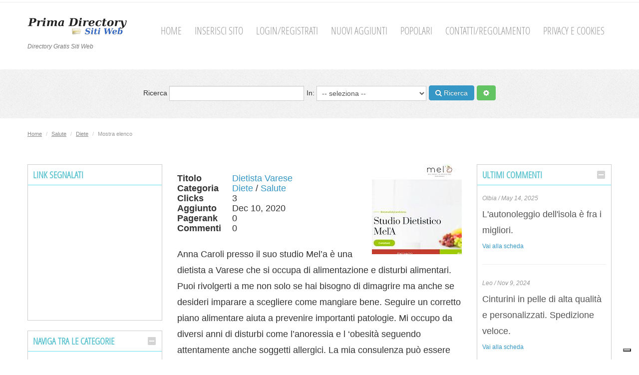

--- FILE ---
content_type: text/html; charset=utf-8
request_url: https://primadirectory.it/Salute/Diete/Dietista-Varese-l2753.html
body_size: 8813
content:
<!DOCTYPE html>
<html lang="en">
	<head>
		<title>Dietista Varese : Diete Siti Internet</title>
		<meta name="google-site-verification" content="eQ2qM6AegJmzFzdQ-qU0gD0zo-V1clw1Nr_TO7YPGXk" />
		<meta name="google-site-verification" content="2546SOb8h_UnkQdbobyhAuHzfeRJeAU5FzX2mPGnusA" />
		<meta charset="UTF-8">
		<meta name="viewport" content="width=device-width, initial-scale=1.0">
		<meta name="description" content="Se hai bisogno di una dietista a Varese la dottoressa Anna Caroli mette a tua disposizione la sua professionalità per ogni disturbo alimentare." />
		<meta name="keywords" content="anche, bisogno, alimentazione, come, puoi, disturbi, consulenza, dietista, occupo, prevenire, patologie, alimentare, aiuta, importanti, anni" />
		<meta name="generator" content="eSyndiCat Business Directory Script 3.2.1" />
		<base href="https://primadirectory.it/" />

		

		<!-- HTML5 shim, for IE6-8 support of HTML5 elements -->
		<!--[if lt IE 9]>
			<script src="js/bootstrap/js/shiv.js" type="text/javascript"></script>
		<![endif]-->

		<!-- Fav and touch icons -->
		<link rel="apple-touch-icon-precomposed" sizes="144x144" href="https://primadirectory.it/templates/nova/img/ico/apple-touch-icon-144-precomposed.png">
		<link rel="apple-touch-icon-precomposed" sizes="114x114" href="https://primadirectory.it/templates/nova/img/ico/apple-touch-icon-114-precomposed.png">
		<link rel="apple-touch-icon-precomposed" sizes="72x72" href="https://primadirectory.it/templates/nova/img/ico/apple-touch-icon-72-precomposed.png">
		<link rel="apple-touch-icon-precomposed" href="https://primadirectory.it/templates/nova/img/ico/apple-touch-icon-57-precomposed.png">
		<link rel="shortcut icon" href="https://primadirectory.it/favicon.ico">
		<link rel="canonical" href="https://primadirectory.it/Salute/Diete/Dietista-Varese-l2753.html"/>

		<!-- RSS links inside category and view page -->
					<link rel="alternate" type="application/rss+xml" title="Diete" href="https://primadirectory.it/feed.php?from=category&amp;id=2293" />
				
		
		
		<script type="text/javascript" src="https://primadirectory.it/js/jquery/jquery.js"></script>
		<script type="text/javascript" src="https://primadirectory.it/js/utils/sessvars.js"></script>
		<link rel="stylesheet" type="text/css" href="https://primadirectory.it/templates/nova/css/iabootstrap.css" />
		<link rel="stylesheet" type="text/css" href="https://primadirectory.it/templates/nova/css/iabootstrap-responsive.css" />
		<script type="text/javascript" src="https://primadirectory.it/templates/nova/js/iabootstrap.min.js"></script>
		<link rel="stylesheet" type="text/css" href="https://primadirectory.it/js/bootstrap/css/font-awesome.min.css" />
		<script type="text/javascript" src="https://primadirectory.it/js/intelli/intelli.js"></script>
		<script type="text/javascript" src="https://primadirectory.it/tmp/cache/intelli.config.js"></script>
		<script type="text/javascript" src="https://primadirectory.it/tmp/cache/intelli.lang.it.js"></script>
		<script type="text/javascript" src="https://primadirectory.it/js/jquery/plugins/flexslider/flexslider.min.js"></script>

			
		<link rel="stylesheet" type="text/css" href="https://primadirectory.it/plugins/fancybox/js/jquery.fancybox.css" />
<link rel="stylesheet" type="text/css" href="https://primadirectory.it/plugins/comments/templates/css/style.css" />


					<style type="text/css">
				/*.nav-main { padding: 19px 0 0; }*/
			</style>
		
		<!--[if lt IE 9]>
			<link rel="stylesheet" type="text/css" href="https://primadirectory.it/templates/nova/css/ie.css"/>
		<![endif]-->

		<!-- CUSTOM STYLES -->
		<link rel="stylesheet" type="text/css" href="https://primadirectory.it/templates/nova/css/user-style.css">


<!-- START IUBENDA Cookie -->
<script type="text/javascript">
var _iub = _iub || [];
_iub.csConfiguration = {"askConsentAtCookiePolicyUpdate":true,"countryDetection":true,"enableLgpd":true,"enableTcf":true,"enableUspr":true,"googleAdditionalConsentMode":true,"lgpdAppliesGlobally":false,"perPurposeConsent":true,"siteId":1164217,"tcfPurposes":{"2":"consent_only","3":"consent_only","4":"consent_only","5":"consent_only","6":"consent_only","7":"consent_only","8":"consent_only","9":"consent_only","10":"consent_only"},"whitelabel":false,"cookiePolicyId":59224290,"lang":"it", "banner":{ "acceptButtonDisplay":true,"closeButtonRejects":true,"customizeButtonDisplay":true,"explicitWithdrawal":true,"listPurposes":true,"position":"bottom","rejectButtonDisplay":true,"showPurposesToggles":true }};
</script>
<script type="text/javascript" src="//cdn.iubenda.com/cs/tcf/stub-v2.js"></script>
<script type="text/javascript" src="//cdn.iubenda.com/cs/tcf/safe-tcf-v2.js"></script>
<script type="text/javascript" src="//cdn.iubenda.com/cs/gpp/stub.js"></script>
<script type="text/javascript" src="//cdn.iubenda.com/cs/iubenda_cs.js" charset="UTF-8" async></script>
<!-- END IUBENDA Cookie -->



<!-- START Adsense Google -->
<script async src="https://pagead2.googlesyndication.com/pagead/js/adsbygoogle.js?client=ca-pub-6188699189314403"
     crossorigin="anonymous"></script>
<!-- FINE Adsense Google -->


	</head>

	<body class="page-view_listing">

		<section class="section section--inventory">
			<div class="container">
                <!--					<ul class="nav nav-pills nav-langs pull-right">
													<li><a href="https://primadirectory.it/Salute/Diete/Dietista-Varese-l2753.html?language=en" title="English">English</a></li>
													<li class="active"><a href="https://primadirectory.it/Salute/Diete/Dietista-Varese-l2753.html?language=it" title="Italiano">Italiano</a></li>
											</ul>
				-->

				
				

				
			</div>
		</section>

		<header class="section section--header">
			<div class="container">
				<div class="brand pull-left">
					<a class="logo" href="https://primadirectory.it/">
													<img src="https://primadirectory.it/uploads/img_7cb7c0a610.png" title="Directory Siti Web Gratis" alt="" />
											</a>
					<p class="slogan">Directory Gratis Siti Web</p>
				</div>

					
		
					<!--__b_8-->
										<!--__b_c_8-->
			
	

		<ul class="level_0 nav nav-pills nav-main pull-right">
								<li class="m_index 
																				">
				<a href="https://primadirectory.it/" 
					 
					 
										>
					Home				</a>
							</li>
											<li class="m_suggest_listing 
																				">
				<a href="suggest-listing.php?cid=0" 
					 
					rel="nofollow" 
										>
					Inserisci sito				</a>
							</li>
											<li class="m_account_register 
																				">
				<a href="login.php" 
					 
					 
										>
					Login/Registrati				</a>
							</li>
											<li class="m_new_listings 
																				">
				<a href="new-listings.html" 
					 
					 
										>
					Nuovi aggiunti				</a>
							</li>
											<li class="m_popular_listings 
																				">
				<a href="popular-listings.html" 
					 
					 
										>
					Popolari				</a>
							</li>
											<li class="m_ContattiRegolamento 
																				">
				<a href="https://primadirectory.it/contatti-regolamento.html" 
					 
					 
										>
					Contatti/Regolamento				</a>
							</li>
											<li class="m_Cookies 
																				">
				<a href="https://primadirectory.it/utilizzo-cookies-primadirectory.html" 
					 
					 
										>
					Privacy e cookies				</a>
							</li>
									
			</ul>


			<!--__e_c_8-->
		
						<!--__e_8-->
			
			</div>
		</header>
			
		

		<section class="section section--light section--search">
			<div class="container">
				<form action="https://primadirectory.it/search.php" method="get" class="form-inline" id="searchFormBar">
					<label>Ricerca
						<input type="text" class="span3" name="what" value="" id="search_input" autocomplete="off">
					</label>
					<label>In:
						<select name="search_category">
							<option value="0">-- seleziona --</option>
															<option value="2308">Vendita</option>
															<option value="2321">Arte</option>
															<option value="2329">Casinò</option>
															<option value="2330">Informazione</option>
															<option value="2331">Intrattenimento</option>
															<option value="2338">Società</option>
															<option value="2345">Turismo</option>
															<option value="2353">Non trovi la Categoria</option>
															<option value="2227">Abbigliamento</option>
															<option value="2234">Annunci</option>
															<option value="2240">Aziende</option>
															<option value="2279">Giochi</option>
															<option value="2280">Internet</option>
															<option value="2291">Salute</option>
															<option value="2303">Sport</option>
													</select>
					</label>

					

					<button type="submit" class="js-top-search-button btn btn-primary" title="Ricerca"><i class="icon-search"></i> Ricerca</button>
					<a href="https://primadirectory.it/search.php?adv=true" class="btn btn-success" title="Ricerca Avanzata"><i class="icon-cog"></i></a>
				</form>
			</div>
		</section>
		
		<!--			<section class="section section--narrow section--light section--alphas">
				<div class="container">
					<div class="alphabetic-search text-center">
																					<a href="https://primadirectory.it/alpha/0-9/" class="btn btn-small">0-9</a>
																												<a href="https://primadirectory.it/alpha/A/" class="btn btn-small">A</a>
																												<a href="https://primadirectory.it/alpha/B/" class="btn btn-small">B</a>
																												<a href="https://primadirectory.it/alpha/C/" class="btn btn-small">C</a>
																												<a href="https://primadirectory.it/alpha/D/" class="btn btn-small">D</a>
																												<a href="https://primadirectory.it/alpha/E/" class="btn btn-small">E</a>
																												<a href="https://primadirectory.it/alpha/F/" class="btn btn-small">F</a>
																												<a href="https://primadirectory.it/alpha/G/" class="btn btn-small">G</a>
																												<a href="https://primadirectory.it/alpha/H/" class="btn btn-small">H</a>
																												<a href="https://primadirectory.it/alpha/I/" class="btn btn-small">I</a>
																												<a href="https://primadirectory.it/alpha/J/" class="btn btn-small">J</a>
																												<a href="https://primadirectory.it/alpha/K/" class="btn btn-small">K</a>
																												<a href="https://primadirectory.it/alpha/L/" class="btn btn-small">L</a>
																												<a href="https://primadirectory.it/alpha/M/" class="btn btn-small">M</a>
																												<a href="https://primadirectory.it/alpha/N/" class="btn btn-small">N</a>
																												<a href="https://primadirectory.it/alpha/O/" class="btn btn-small">O</a>
																												<a href="https://primadirectory.it/alpha/P/" class="btn btn-small">P</a>
																												<a href="https://primadirectory.it/alpha/Q/" class="btn btn-small">Q</a>
																												<a href="https://primadirectory.it/alpha/R/" class="btn btn-small">R</a>
																												<a href="https://primadirectory.it/alpha/S/" class="btn btn-small">S</a>
																												<a href="https://primadirectory.it/alpha/T/" class="btn btn-small">T</a>
																												<a href="https://primadirectory.it/alpha/U/" class="btn btn-small">U</a>
																												<a href="https://primadirectory.it/alpha/V/" class="btn btn-small">V</a>
																												<a href="https://primadirectory.it/alpha/W/" class="btn btn-small">W</a>
																												<a href="https://primadirectory.it/alpha/X/" class="btn btn-small">X</a>
																												<a href="https://primadirectory.it/alpha/Y/" class="btn btn-small">Y</a>
																												<a href="https://primadirectory.it/alpha/Z/" class="btn btn-small">Z</a>
																		</div>
				</div>
			</section>
		-->

					<div class="section section--narrow section--breadcrumbs">
				<div class="container"><div class="breadcrumb-wrapper noprint clearfix">
	<div xmlns:v="http://rdf.data-vocabulary.org/#">
		<ul class="ia-breadcrumb pull-left">
			<li><a href="https://primadirectory.it/" rel="v:url" property="v:title">Home</a> <span class="divider">/</span></li>
												<li typeof="v:Breadcrumb">
						<a href="Salute.html" rel="v:url" property="v:title">Salute</a>
						<span class="divider">/</span>
					</li>
																<li typeof="v:Breadcrumb">
						<a href="Salute/Diete.html" rel="v:url" property="v:title">Diete</a>
						<span class="divider">/</span>
					</li>
																<li class="active">Mostra elenco</li>
									</ul>

		<ul class="unstyled special-icons pull-right">
			
		</ul>
	</div>
</div>
</div>

				

			</div>
		
		<div class="container">
			<div class="js-groupWrapper" data-position="verytop">
				
			</div>
		</div>

		<section id="content" class="section section--content">
			<div class="container">
				<div class="row">
											<div class="js-groupWrapper span3" data-position="left">
								
		
					<!--__b_32-->
												<div class="box " id="block_32" data-id="32">
	<h4 class="box-caption-movable" id="caption_32">
				Link segnalati 
	</h4>

	<div class="box-content box-content-movable" id="content_32">
		
									<!--__b_c_32-->
			<div style="height: 250px; width: 250px; float: center;"><script async src="//pagead2.googlesyndication.com/pagead/js/adsbygoogle.js"></script><!-- Primadirectory 250x250 --><script>
(adsbygoogle = window.adsbygoogle || []).push({});
</script></div>

			<!--__e_c_32-->
		
					
	</div>
</div>
										<!--__e_32-->
			
		
					<!--__b_86-->
												<div class="box  collapsible" id="block_86" data-id="86">
	<h4 class="box-caption-movable" id="caption_86">
				Naviga tra le categorie 
	</h4>

	<div class="box-content box-content-movable collapsible-content" id="content_86">
		
									<!--__b_c_86-->
			<p class="help-block">Quale categoria stai cercando?</p>

<input type="text" class="input-block-level" name="what" value="" id="cat_navigation" autocomplete="off">


		<script type="text/javascript" src="https://primadirectory.it/plugins/categories_quick_navigation/js/index.js"></script>
			<!--__e_c_86-->
		
					
	</div>
</div>
										<!--__e_86-->
			
		
					<!--__b_89-->
												<div class="box no-header " id="block_89" >
						<div class="box-content" id="content_89">
										<!--__b_c_89-->
				<ul class="nav nav-tabs" id="listingsTabs">
		<li class="tab_top active"><a href="#tab-pane_listingsTop" data-toggle="tab">Top</a></li>
		<li class="tab_random"><a href="#tab-pane_listingsRandom" data-toggle="tab">Random</a></li>
	</ul>

	<div class="tab-content" id="listingsTabsContent">
		<div class="tab-pane active" id="tab-pane_listingsTop">
			<div class="ia-wrap">
									<div class="ia-item list">
													<img src="https://primadirectory.it/templates/nova/img/star.png" alt="" /><img src="https://primadirectory.it/templates/nova/img/star.png" alt="" /><img src="https://primadirectory.it/templates/nova/img/star.png" alt="" /><img src="https://primadirectory.it/templates/nova/img/star.png" alt="" /><img src="https://primadirectory.it/templates/nova/img/star.png" alt="" />												<a href="https://primadirectory.it/Aziende/Serramenti-e-infissi/Azienda-Multiservice-fabbro-Milano-l1055.html">Azienda Multiservice fabbro Milano</a>
						<br>
						<span class="text-small"><i class="icon-time icon-gray"></i> May 16, 2017</span>
						<span class="text-small"><i class="icon-folder-open icon-gray"></i> Serramenti e infissi</span>
						<p class="text-small muted">Hai bisogno di un fabbro esperto e di fiducia a Milano? Sappiamo oggi giorno quanto è difficile...</p>
					</div>
									<div class="ia-item list">
													<img src="https://primadirectory.it/templates/nova/img/star.png" alt="" /><img src="https://primadirectory.it/templates/nova/img/star.png" alt="" /><img src="https://primadirectory.it/templates/nova/img/star.png" alt="" /><img src="https://primadirectory.it/templates/nova/img/star.png" alt="" /><img src="https://primadirectory.it/templates/nova/img/star.png" alt="" />												<a href="https://primadirectory.it/Aziende/Edilizia/Polistirolo-Italia-l869.html">Polistirolo Italia</a>
						<br>
						<span class="text-small"><i class="icon-time icon-gray"></i> Feb 24, 2017</span>
						<span class="text-small"><i class="icon-folder-open icon-gray"></i> Edilizia</span>
						<p class="text-small muted"><p>Polistirolo Italia dal 1978, si occupa della produzione e trasformazione di Polistirolo...</p>
					</div>
									<div class="ia-item list">
												<a href="https://primadirectory.it/Turismo/Camping/Rosselba-le-Palme-Isola-d-Elba-l1280.html">Rosselba le Palme Isola d'Elba</a>
						<br>
						<span class="text-small"><i class="icon-time icon-gray"></i> Oct  2, 2017</span>
						<span class="text-small"><i class="icon-folder-open icon-gray"></i> Camping</span>
						<p class="text-small muted">Il villaggio vacanze Rosselba le Palme si trova sull'Isola d'Elba, nella località di Ottone, e...</p>
					</div>
									<div class="ia-item list">
												<a href="https://primadirectory.it/Turismo/Hotel-Alberghi-Motel/Baia-del-Monaco-l1536.html">Baia del Monaco</a>
						<br>
						<span class="text-small"><i class="icon-time icon-gray"></i> Apr 25, 2018</span>
						<span class="text-small"><i class="icon-folder-open icon-gray"></i> Hotel Alberghi Motel</span>
						<p class="text-small muted">Nel cuore della riserva naturale del Parco Nazionale del Gargano, posto direttamente sul mare con...</p>
					</div>
									<div class="ia-item list">
												<a href="https://primadirectory.it/Turismo/Bed-and-Breakfast/Agriturismo-b-and-b-La-Fica-Salento-l1792.html">Agriturismo b&b La Fica Salento</a>
						<br>
						<span class="text-small"><i class="icon-time icon-gray"></i> Oct  8, 2018</span>
						<span class="text-small"><i class="icon-folder-open icon-gray"></i> Bed and Breakfast</span>
						<p class="text-small muted">Agriturismo nel salento e non solo. Alloggia nel nostro bellissimo b&b immerso nel cuore del...</p>
					</div>
									<div class="ia-item list">
												<a href="https://primadirectory.it/Turismo/Turidea-Gestione-affitti-brevi-l2048.html">Turidea - Gestione affitti brevi</a>
						<br>
						<span class="text-small"><i class="icon-time icon-gray"></i> Apr 17, 2019</span>
						<span class="text-small"><i class="icon-folder-open icon-gray"></i> Turismo</span>
						<p class="text-small muted">Turidea si occupa di gestione affitti brevi, ovvero aiuta i proprietari che hanno un appartamento...</p>
					</div>
									<div class="ia-item list">
												<a href="https://primadirectory.it/Aziende/Agenzie-Funebri/Necrologi-Ancona-l2304.html">Necrologi Ancona</a>
						<br>
						<span class="text-small"><i class="icon-time icon-gray"></i> Nov 12, 2019</span>
						<span class="text-small"><i class="icon-folder-open icon-gray"></i> Agenzie Funebri</span>
						<p class="text-small muted">Servizio online di necrologi Ancona. I necrologi sono aggiornati in tempo reale e offrono la...</p>
					</div>
									<div class="ia-item list">
												<a href="https://primadirectory.it/Aziende/Agenzie-immobiliari/Rigenerazione-Urbanistica-l2560.html">Rigenerazione Urbanistica</a>
						<br>
						<span class="text-small"><i class="icon-time icon-gray"></i> Jun 17, 2020</span>
						<span class="text-small"><i class="icon-folder-open icon-gray"></i> Agenzie immobiliari</span>
						<p class="text-small muted"><p>La rigenerazione urbanistica offre la possibilit&agrave; di attribuire un valore agli edifici,...</p>
					</div>
									<div class="ia-item list">
												<a href="https://primadirectory.it/Aziende/Pulizia-e-Ambiente/Pulizie-industriali-Bergamo-l3072.html">Pulizie industriali Bergamo</a>
						<br>
						<span class="text-small"><i class="icon-time icon-gray"></i> Nov 17, 2021</span>
						<span class="text-small"><i class="icon-folder-open icon-gray"></i> Pulizia e Ambiente</span>
						<p class="text-small muted">Per le pulizie industriali a Bergamo italiana servizi garantisce esperienza da oltre 30 anni....</p>
					</div>
							</div>
		</div>
		<div class="tab-pane" id="tab-pane_listingsRandom">
			<div class="ia-wrap">
							</div>
		</div>
	</div>

			<!--__e_c_89-->
		
						</div>
					</div>
										<!--__e_89-->
			
						</div>
					
											<div class="span6">	
					
						<div class="js-groupWrapper top-blocks" data-position="top">
							
						</div>

						

						<div class="content-wrap">
						
							
							
							

<div class="media ia-item" id="listing-2753">
	<div class="pull-right">
					<a class="pull-left" href="https://primadirectory.it/uploads/thumb_2293-eeac8587cb.jpg" rel="ia_lightbox-thumb">
			<img src="https://primadirectory.it/uploads/small_thumb_2293-eeac8587cb.jpg" title="Dietista Varese" class="media-object" alt="" />
		</a>
	

		
		

	</div>

	<div class="media-body">
		<dl class="dl-horizontal">
										<dt>Titolo</dt>
				<dd><a href="https://dietistaannacaroli.it" id="l_2753"  class="js-count" data-id="2753"  data-item="listings">Dietista Varese</a></dd>
										<dt>Categoria</dt>
				<dd>
																		<a href="https://primadirectory.it/Salute/Diete.html">Diete</a>
							 / 													<a href="https://primadirectory.it/Salute.html">Salute</a>
																						</dd>
										<!--				<dt>Account</dt>
				<dd><a href="https://primadirectory.it/accounts/swi.html">swi</a></dd>
			-->

							<dt>Clicks</dt>
				<dd>3</dd>
										<dt>Aggiunto</dt>
				<dd>Dec 10, 2020</dd>
										<dt>Pagerank</dt>
				<dd>0</dd>
			
			<dt>Commenti</dt>
<dd>0</dd>
		</dl>
	</div>

	

	<div class="description">
		Anna Caroli presso il suo studio Mel’a è una dietista a Varese che si occupa di alimentazione e disturbi alimentari. Puoi rivolgerti a me non solo se hai bisogno di dimagrire ma anche se desideri imparare a scegliere come mangiare bene. Seguire un corretto piano alimentare aiuta a prevenire importanti patologie. Mi occupo da diversi anni di disturbi come l’anoressia e l ‘obesità seguendo attentamente anche soggetti allergici. 

La mia consulenza può essere molto utile se sei uno sportivo agonistico che vuole migliorare la sua performance o una donna in gravidanza. Prima di decidere cosa consigliarti ho bisogno di capire quali sono le tue reali e concrete esigenze. Dopo una breve chiacchierata inizia il tuo percorso dove avrai sempre il mio costante sostegno. Per maggiori informazioni riguardo i servizi offerti puoi consultare il mio sito e prenotare anche una consulenza. Vedrai, che qualunque problema legato all’alimentazione, può trovare la giusta risposta.
	</div>

	<div class="info-panel">
		<!-- AddThis Button BEGIN -->
		<div class="addthis_toolbox addthis_default_style">
			<a class="addthis_button_facebook_like" fb:like:layout="button_count"></a>
			<a class="addthis_button_tweet"></a>
			<a class="addthis_button_google_plusone" g:plusone:size="medium"></a>
			<a class="addthis_counter addthis_pill_style"></a>
		</div>
		<script type="text/javascript" src="//s7.addthis.com/js/300/addthis_widget.js#username=xa-4c6e050a3d706b83"></script>
		<!-- AddThis Button END -->
	</div>
</div>












						</div>

						

						<div class="content-bottom-blocks">
							<div class="row">
								<div class="js-groupWrapper span3" data-position="user1">
									
								</div>
								<div class="js-groupWrapper span3" data-position="user2">
										
		
					<!--__b_91-->
												<div class="box no-header " id="block_91" >
						<div class="box-content" id="content_91">
										<!--__b_c_91-->
			<div align="center"><script async src="https://pagead2.googlesyndication.com/pagead/js/adsbygoogle.js?client=ca-pub-6188699189314403"
     crossorigin="anonymous"></script><script>
     (adsbygoogle = window.adsbygoogle || []).push({});
</script></div>

			<!--__e_c_91-->
		
						</div>
					</div>
										<!--__e_91-->
			
								</div>
							</div>
						</div>

						<div class="js-groupWrapper bottom-blocks" data-position="bottom">
								
		
					<!--__b_68-->
												<div class="box no-header " id="block_68" >
						<div class="box-content" id="content_68">
										<!--__b_c_68-->
			<div id="comments_container" class="ia-comments">
	<div class="comments">
			</div>

	<div id="error" class="alert alert-danger" style="display:none;"></div>

	<h3>Lascia un commento</h3>
	<div class="comments-form">
								
														<script type="text/javascript">
						sessvars.$.clearMem();
					</script>
										<form action="" method="post" id="comment" class="ia-form">
									<div class="row-fluid">
						<div class="span6">
							<input type="text" class="input-block-level" value="" name="author" size="25" placeholder="Commento autore" />
						</div>
						<div class="span6">
							<input type="text" class="input-block-level" value="" name="email" size="25" placeholder="Email Autore" />
						</div>
					</div>
				
									<div id="comment-rating" class="clearfix" style="margin-bottom: 12px;"></div>
				
				<label for="comment">Commento</label>
				<textarea name="comment" class="input-block-level ckeditor_textarea" rows="6" cols="40" id="comment_form"></textarea>
				<p class="help-block text-right">Caratteri rimanenti.: <input type="text" class="char-counter" id="comment_counter" /></p>

					<div class="captcha-simple" id="captcha">
		<div class="fieldset">
			<div class="content">
				<img id="captcha_image_1" src="https://primadirectory.it/controller.php?plugin=kcaptcha" onclick="$('#captcha_image_1').attr('src', 'https://primadirectory.it/controller.php?plugin=kcaptcha&amp;h=' + Math.random())" title="Clicca sull'immagine per creare un nuovo codice" alt="captcha" style="cursor:pointer; margin-right: 10px;" align="left" />Inserisci le lettere che vedi nell'immagine<br />Clicca sull'immagine per creare un nuovo codice<br /><input type="text" class="span1" name="security_code" size="5" maxlength="5" id="securityCode" />
			</div>
		</div>
	</div>


				<div class="actions">
					<input type="hidden" name="item_id" value="2753" />
					<input type="hidden" name="item_name" value="listings" />
					<input type="submit" id="add_comment" name="add_comment" value="Lascia un commento" class="btn btn-info"/>
				</div>
			</form>
			
		<script type="text/javascript" src="https://primadirectory.it/js/ckeditor/ckeditor.js"></script>
		<script type="text/javascript" src="https://primadirectory.it/js/intelli/intelli.textcounter.js"></script>
		<script type="text/javascript" src="https://primadirectory.it/js/jquery/plugins/jquery.validate.js"></script>
		<script type="text/javascript" src="https://primadirectory.it/plugins/comments/js/frontend/comment-rating.js"></script>
		<script type="text/javascript" src="https://primadirectory.it/plugins/comments/js/frontend/comments.js"></script>
		<link rel="stylesheet" type="text/css" href="https://primadirectory.it/plugins/comments/templates/css/style.css" />
			</div>
</div>
			<!--__e_c_68-->
		
						</div>
					</div>
										<!--__e_68-->
			
		
					<!--__b_69-->
												<div class="box  collapsible" id="block_69" data-id="69">
	<h4 class="box-caption-movable" id="caption_69">
				Vota 
	</h4>

	<div class="box-content box-content-movable collapsible-content" id="content_69">
		
									<!--__b_c_69-->
			
	<div id="comments_ratings"></div><br />

		:&nbsp;<span id="ratings_text">0.00&nbsp;/&nbsp;10&nbsp;(0&nbsp;Voti)</span>

	<input type="hidden" id="item_id" value="2753" />
	<input type="hidden" id="item_name" value="listings" />
	<input type="hidden" id="current_comment_rating" value="" />
	<input type="hidden" id="comment_voted" value="0" />

	
		<script type="text/javascript" src="https://primadirectory.it/plugins/comments/js/frontend/exstars.js"></script>
		<script type="text/javascript" src="https://primadirectory.it/plugins/comments/js/frontend/ratings.js"></script>

			<!--__e_c_69-->
		
					
	</div>
</div>
										<!--__e_69-->
			
						</div>
						
					</div><!-- /.span6 -->
											<div class="js-groupWrapper span3" data-position="right">
								
		
					<!--__b_67-->
												<div class="box  collapsible" id="block_67" data-id="67">
	<h4 class="box-caption-movable" id="caption_67">
				Ultimi Commenti 
	</h4>

	<div class="box-content box-content-movable collapsible-content" id="content_67">
		
									<!--__b_c_67-->
						<div class="media ia-item one-latest-comment-73">		
			<div class="media-body">
				<div class="date text-small">Olbia / May 14, 2025</div>
				<div>
					 L&#39;autonoleggio dell&#39;isola &egrave; fra i migliori. 

				</div>
				<div class="text-small">
											<a href="https://primadirectory.it/Aziende/Trasporti/Noleggio-auto-Olbia-Only-Sardinia-l1615.html">Vai alla scheda</a>
									</div>
			</div>
		</div>
		<hr />			<div class="media ia-item one-latest-comment-72">		
			<div class="media-body">
				<div class="date text-small">Leo / Nov  9, 2024</div>
				<div>
					 Cinturini in pelle di alta qualit&agrave; e personalizzati. Spedizione veloce. 

				</div>
				<div class="text-small">
											<a href="https://primadirectory.it/Vendita/Articoli-da-regalo/Montearancio-Cinturini-in-Pelle-Orologi-l3908.html">Vai alla scheda</a>
									</div>
			</div>
		</div>
		<hr />			<div class="media ia-item one-latest-comment-70">		
			<div class="media-body">
				<div class="date text-small">masterinweb / Feb 21, 2024</div>
				<div>
					 Davvero un ottimo lavoro complimenti 

				</div>
				<div class="text-small">
											<a href="https://primadirectory.it/Salute/Dentisti/Centro-dentale-Zirilli-l3707.html">Vai alla scheda</a>
									</div>
			</div>
		</div>
		<hr />			<div class="media ia-item one-latest-comment-68">		
			<div class="media-body">
				<div class="date text-small">Roberto / Nov  1, 2023</div>
				<div>
					 Sono dei professionisti con un validissimo pacchetto di prodotti, dedicati a webmaster e web...
				</div>
				<div class="text-small">
											<a href="https://primadirectory.it/Aziende/Programmatori-e-Software-house/ScriptNet-Solution-l3583.html">Vai alla scheda</a>
									</div>
			</div>
		</div>
		<hr />			<div class="media ia-item one-latest-comment-67">		
			<div class="media-body">
				<div class="date text-small">Dharmo / Oct 18, 2023</div>
				<div>
					 Le guide per linux sono eccezionali. Le guide per IRC (Internet Relay Chat) sono sublimi e...
				</div>
				<div class="text-small">
											<a href="https://primadirectory.it/Internet/Guide-e-manuali/IRCwebNET-IRC-and-Linux-World-guide-e-tutorials-l2749.html">Vai alla scheda</a>
									</div>
			</div>
		</div>
		<hr />			<div class="media ia-item one-latest-comment-62">		
			<div class="media-body">
				<div class="date text-small">ShellX / Aug  5, 2023</div>
				<div>
					 Sito semplice, intuitivo e pieno di notizie interessanti e ben esposte. Ottimo anche come guida...
				</div>
				<div class="text-small">
											<a href="https://primadirectory.it/Internet/Guide-e-manuali/IRCwebNET-IRC-and-Linux-World-guide-e-tutorials-l2749.html">Vai alla scheda</a>
									</div>
			</div>
		</div>
		<hr />			<div class="media ia-item one-latest-comment-61">		
			<div class="media-body">
				<div class="date text-small">Lorenzo / Mar 29, 2022</div>
				<div>
					 Spedizione veloce, avevo alcuni dubbi e domande, ho avuto subito risposte chiamando...
				</div>
				<div class="text-small">
											<a href="https://primadirectory.it/Vendita/Attrezzature-Sportivo/FFitness-Attrezzatura-Sportiva-Home-Fitness-l3179.html">Vai alla scheda</a>
									</div>
			</div>
		</div>
			
			<!--__e_c_67-->
		
					
	</div>
</div>
										<!--__e_67-->
			
		
					<!--__b_87-->
												<div class="box no-header " id="block_87" >
						<div class="box-content" id="content_87">
										<!--__b_c_87-->
			<ul class="nav nav-tabs" id="categoriesTabs">
			<li class="tab_top active"><a href="#tab-pane_catTop" data-toggle="tab">Top categorie</a></li>
				<li class="tab_popular"><a href="#tab-pane_catPopular" data-toggle="tab">Categorie Popolari</a></li>
	</ul>

<div class="tab-content" id="categoriesTabsContent">
			<div class="tab-pane active" id="tab-pane_catTop">
			<div class="ia-wrap">
									<ul class="nav nav-actions">
													<li><a href="https://primadirectory.it/Abbigliamento.html">Abbigliamento</a></li>
													<li><a href="https://primadirectory.it/Annunci.html">Annunci</a></li>
													<li><a href="https://primadirectory.it/Arte.html">Arte</a></li>
													<li><a href="https://primadirectory.it/Aziende.html">Aziende</a></li>
													<li><a href="https://primadirectory.it/Casinò.html">Casinò</a></li>
													<li><a href="https://primadirectory.it/Giochi.html">Giochi</a></li>
													<li><a href="https://primadirectory.it/Informazione.html">Informazione</a></li>
													<li><a href="https://primadirectory.it/Internet.html">Internet</a></li>
													<li><a href="https://primadirectory.it/Intrattenimento.html">Intrattenimento</a></li>
													<li><a href="https://primadirectory.it/Non-trovi-la-Categoria.html">Non trovi la Categoria</a></li>
											</ul>
							</div>
		</div>
				<div class="tab-pane" id="tab-pane_catPopular">
			<div class="ia-wrap">
									<ul class="nav nav-actions">
													<li><a href="https://primadirectory.it/Aziende.html">Aziende <sup title="Clicks">62316</sup></a></li>
													<li><a href="https://primadirectory.it/Turismo.html">Turismo <sup title="Clicks">33828</sup></a></li>
													<li><a href="https://primadirectory.it/Salute.html">Salute <sup title="Clicks">29571</sup></a></li>
													<li><a href="https://primadirectory.it/Internet.html">Internet <sup title="Clicks">27143</sup></a></li>
													<li><a href="https://primadirectory.it/Vendita.html">Vendita <sup title="Clicks">19907</sup></a></li>
													<li><a href="https://primadirectory.it/Turismo/Hotel-Alberghi-Motel.html">Hotel Alberghi Motel <sup title="Clicks">15366</sup></a></li>
													<li><a href="https://primadirectory.it/Società.html">Società <sup title="Clicks">13676</sup></a></li>
													<li><a href="https://primadirectory.it/Abbigliamento.html">Abbigliamento <sup title="Clicks">12607</sup></a></li>
													<li><a href="https://primadirectory.it/Annunci.html">Annunci <sup title="Clicks">12024</sup></a></li>
													<li><a href="https://primadirectory.it/Aziende/Arredamento.html">Arredamento <sup title="Clicks">11711</sup></a></li>
											</ul>
							</div>
		</div>
	</div>

			<!--__e_c_87-->
		
						</div>
					</div>
										<!--__e_87-->
			
		
					<!--__b_90-->
												<div class="box  collapsible" id="block_90" data-id="90">
	<h4 class="box-caption-movable" id="caption_90">
				Siti Correlati 
	</h4>

	<div class="box-content box-content-movable collapsible-content" id="content_90">
		
									<!--__b_c_90-->
						<div class="ia-item list">
			<a href="https://primadirectory.it/Salute/Diete/Xana-Store-l2536.html">Xana Store</a>
		</div>
			<div class="ia-item list">
			<a href="https://primadirectory.it/Salute/Diete/Vailo-diete-efficaci-per-dimagrire-l243.html">Vailo: diete efficaci per dimagrire</a>
		</div>
			<div class="ia-item list">
			<a href="https://primadirectory.it/Salute/Diete/Snellax-Slim-in-10-Settimane-l1438.html">Snellax - Slim in 10 Settimane</a>
		</div>
			<div class="ia-item list">
			<a href="https://primadirectory.it/Salute/Diete/Nutrizionista-Foligno-e-Perugia-marco-proietti-it-l316.html">Nutrizionista Foligno e Perugia - marco-proietti.it</a>
		</div>
			<div class="ia-item list">
			<a href="https://primadirectory.it/Salute/Diete/Gastroenterologia-Catania-Dietoterapia-Catania-l1382.html">Gastroenterologia Catania | Dietoterapia Catania</a>
		</div>
	
			<!--__e_c_90-->
		
					
	</div>
</div>
										<!--__e_90-->
			
						</div>
									</div><!-- /.row -->
			</div><!-- /.container -->
		</section>

		
		
		<footer class="section section--narrow section--dark section--footer">
			<div class="container">
				

				<div class="row">
					<div class="span4"></div>
					<div class="span8">
						
						&copy; 2015 Powered by Primadirectory.it
					</div>
				</div>

				
			</div>
		</footer>

		<div id="backToTop"><a href="#"><i class="icon-chevron-up"></i><br>Superiore</a></div>

		<noscript>
			<div class="js_notification">Devi abilitare JavaScript nel tuo browser. </div>
		</noscript>

		<!-- thumbs preview start -->
		<div class="thumb">
			<div class="loading" style="display: none;"><img src="https://primadirectory.it/templates/nova/img/ajax-loader.gif" class="spinner" alt="" /></div>
		</div>
		<!-- thumbs preview end -->

		

		<!-- include mandatory javascript files -->
		
		<script type="text/javascript" src="https://primadirectory.it/js/intelli/intelli.minmax.js"></script>
		<script type="text/javascript" src="https://primadirectory.it/js/intelli/intelli.common.js"></script>
		<script type="text/javascript" src="https://primadirectory.it/js/frontend/footer.js"></script>
		<script type="text/javascript" src="https://primadirectory.it/templates/nova/js/app.js"></script>

		<script type="text/javascript">
						intelli.lang = intelli.lang['it'];
		</script>

		
		<img src="cron.php" width="1" height="1" alt="" style="display:none">
			
		<script type="text/javascript" src="https://primadirectory.it/js/utils/syntaxhighlighter/js/core-min.js"></script>
		<link rel="stylesheet" type="text/css" href="https://primadirectory.it/js/utils/syntaxhighlighter/css/shCore-min.css" />
		<link rel="stylesheet" type="text/css" href="https://primadirectory.it/js/utils/syntaxhighlighter/css/shCoreDefault-min.css" />
		<link rel="stylesheet" type="text/css" href="https://primadirectory.it/js/utils/syntaxhighlighter/css/shThemeDefault-min.css" />

<script type="text/javascript">
<!--
SyntaxHighlighter.autoloader(
	['applescript', 'js/utils/syntaxhighlighter/js/shBrushAppleScript-min.js'],
	['actionscript3 as3', 'js/utils/syntaxhighlighter/js/shBrushAS3-min.js'],
	['bash shell', 'js/utils/syntaxhighlighter/js/shBrushBash-min.js'],
	['coldfusion cf', 'js/utils/syntaxhighlighter/js/shBrushColdFusion-min.js'],
	['c# c-sharp csharp', 'js/utils/syntaxhighlighter/js/shBrushCSharp-min.js'],
	['cpp c', 'js/utils/syntaxhighlighter/js/shBrushCpp-min.js'],
	['css', 'js/utils/syntaxhighlighter/js/shBrushCss-min.js'],
	['java', 'js/utils/syntaxhighlighter/js/shBrushJava-min.js'],
	['js jscript javascript', 'js/utils/syntaxhighlighter/js/shBrushJScript-min.js'],
	['objective-c objc cocoa', 'js/utils/syntaxhighlighter/js/shBrushObjC-min.js'],
	['perl pl', 'js/utils/syntaxhighlighter/js/shBrushPerl-min.js'],
	['php', 'js/utils/syntaxhighlighter/js/shBrushPhp-min.js'],
	['text plain', 'js/utils/syntaxhighlighter/js/shBrushPlain-min.js'],
	['py python', 'js/utils/syntaxhighlighter/js/shBrushPython-min.js'],
	['rails ror ruby', 'js/utils/syntaxhighlighter/js/shBrushRuby-min.js'],
	['sql', 'js/utils/syntaxhighlighter/js/shBrushSql-min.js'],
	['vb vbnet', 'js/utils/syntaxhighlighter/js/shBrushVb-min.js'],
	['xml xhtml xslt html', 'js/utils/syntaxhighlighter/js/shBrushXml-min.js']
);
SyntaxHighlighter.defaults['auto-links'] = true;
SyntaxHighlighter.defaults['toolbar'] = false;
SyntaxHighlighter.all();
-->
</script>
	
		<script type="text/javascript" src="https://primadirectory.it/plugins/fancybox/js/jquery.fancybox.pack.js"></script>

	
		<script>
  (function(i,s,o,g,r,a,m){i['GoogleAnalyticsObject']=r;i[r]=i[r]||function(){
  (i[r].q=i[r].q||[]).push(arguments)},i[r].l=1*new Date();a=s.createElement(o),
  m=s.getElementsByTagName(o)[0];a.async=1;a.src=g;m.parentNode.insertBefore(a,m)
  })(window,document,'script','//www.google-analytics.com/analytics.js','ga');

  ga('create', 'UA-56098211-1', 'auto');
  ga('send', 'pageview');

</script>

		<script type="text/javascript" src="https://primadirectory.it/plugins/contacts/js/frontend/contacts.js"></script>
				
	
										

		<script type="text/javascript" src="https://primadirectory.it/plugins/displayurl/js/frontend/display_url.js"></script>

		
		<script type="text/javascript" src="https://primadirectory.it/js/frontend/view-listing.js"></script>
		<script type="text/javascript" src="https://primadirectory.it/plugins/additional_options/js/frontend/index.js"></script>
		<script type="text/javascript">
	var account_id = 0;
	var logged = 0;
// ------------------- 

	$(document).ready(function()
	{
		$('a[rel^="ia_lightbox"]').fancybox(
		{
			nextEffect: 'elastic',
			prevEffect: 'elastic',
			openEffect: 'fade',
			closeEffect: 'fade',
			nextSpeed: 'fast',
			prevSpeed: 'fast',
			openSpeed: 'fast',
			closeSpeed: 'fast'
		});
	});
	</script>
	</body>

</html>

--- FILE ---
content_type: text/html; charset=utf-8
request_url: https://www.google.com/recaptcha/api2/aframe
body_size: 265
content:
<!DOCTYPE HTML><html><head><meta http-equiv="content-type" content="text/html; charset=UTF-8"></head><body><script nonce="fp6paCel2bcxSHri-k_xJA">/** Anti-fraud and anti-abuse applications only. See google.com/recaptcha */ try{var clients={'sodar':'https://pagead2.googlesyndication.com/pagead/sodar?'};window.addEventListener("message",function(a){try{if(a.source===window.parent){var b=JSON.parse(a.data);var c=clients[b['id']];if(c){var d=document.createElement('img');d.src=c+b['params']+'&rc='+(localStorage.getItem("rc::a")?sessionStorage.getItem("rc::b"):"");window.document.body.appendChild(d);sessionStorage.setItem("rc::e",parseInt(sessionStorage.getItem("rc::e")||0)+1);localStorage.setItem("rc::h",'1769145553955');}}}catch(b){}});window.parent.postMessage("_grecaptcha_ready", "*");}catch(b){}</script></body></html>

--- FILE ---
content_type: application/javascript
request_url: https://primadirectory.it/plugins/displayurl/js/frontend/display_url.js
body_size: 172
content:
$(function()
{
	var listing_input = $("#listing_id");

	$("a.js-count").each(function()
	{
		var id_link = $(this).data('id');
		var title = $(this).attr('title');

		if (title != 'View Listing')
		{
			var real_url_input = $("#real_url_" + id_link);
			var new_window = intelli.config.new_window;

			if(real_url_input.length > 0)
			{
				var real_url = real_url_input.val();

				$(this).click(function()
				{
					if(new_window == 1)
					{
						window.open(real_url, 'popup');
					}
					else
					{
						window.location = real_url;
					}

					return false;
				});
			}
		}
	});

	if(listing_input.length > 0)
	{
		var id_link = listing_input.val();
		var listing_obj = $("#l" + id_link);

		var real_url_input = $("#real_url_" + id_link);

		if(real_url_input.length > 0)
		{
			var real_url = real_url_input.val();
			var new_window = intelli.config.new_window;
			listing_obj.click(function()
			{
				if(new_window == 1)
				{
					window.open(real_url, 'popup');
				}
				else
				{
					window.location = real_url;
				}
				
				return false;
			});
		}
	}

	var action = $("a.js-visit");
	if (action.length)
	{
		var listing_id = $("#listing_id").val();
		var real_listing_url = $("#real_url_" + listing_id).val();

		action.data('url', real_listing_url);
	}
});

--- FILE ---
content_type: application/javascript
request_url: https://primadirectory.it/plugins/categories_quick_navigation/js/index.js
body_size: 155
content:
$(function()
{
	$.ajaxSetup({async: false});

	$("#cat_navigation").typeahead(
	{
		source: function (query, process)
		{
			categories = {};

			return $.ajax(
			{
				url: intelli.config.esyn_url + 'ajax.php',
				type: 'get',
				dataType: 'json',
				displayField: 'title',
				data:  { action: 'catsfilter', q: query },
				success: function (data)
				{
					var display = [];

					if (typeof data != 'undefined')
					{
						$.each(data, function (i, category)
						{
							categories[category.title] = category;
							display.push(category.title);
						});

						process(display);
					}

					return false;
				}
			});
		},

		updater: function (item)
		{
			if (item)
			{
				window.location.href = categories[item].path;
			}
		}
	});

	$.ajaxSetup({async: true});

});

--- FILE ---
content_type: application/javascript
request_url: https://primadirectory.it/plugins/comments/js/frontend/comments.js
body_size: 840
content:
var item_name = $("input[name='item_name']").val();

if (1 == intelli.config['comments_' + item_name + '_html'])
{
	$("textarea.ckeditor_textarea").each(function()
	{
		if(!CKEDITOR.instances[$(this).attr("id")])
		{
			intelli.ckeditor($(this).attr("id"), {toolbar: 'Basic', counter: 'comment_counter', min_length: intelli.config['comments_' + item_name + '_min_chars'], max_length: intelli.config['comments_' + item_name + '_max_chars']});
		}

		$("#add_comment").click(function() {
			CKEDITOR.instances.comment_form.updateElement();
		});
	});
}

$(function()
{
	if(intelli.config.comments_rating == 1)
	{
		var comment_rating = new commentRating({
			el: 'comment-rating',
			max: intelli.config.comments_rating_max,
			text: intelli.lang.comment_rate_this,
			cls: 'comment_'
		});

		comment_rating.init();
	}

	var comment_textcounter = new intelli.textcounter({
		textarea_el: 'comment_form'
		,counter_el: 'comment_counter'
		,max: intelli.config['comments_' + item_name + '_max_chars']
		,min: intelli.config['comments_' + item_name + '_min_chars']
	});

	comment_textcounter.init();

	$("#comment").validate(
	{
		rules:
		{
			author: "required"
			,email:
			{
				required: true
				,email: true
			}
			,security_code: "required"
			,comment:
			{
				required: true
				,minlength: intelli.config['comments_' + item_name + '_min_chars']
				,maxlength: intelli.config['comments_' + item_name + '_max_chars']
			}
		}
		,submitHandler: function(form)
		{
			var el = $("#add_comment");
			//var form = $(this);

			el.attr("disabled", "disabled");
			el.val("Loading...");
			el.css("background", "url('templates/common/img/ajax-loader.gif') left top no-repeat");
			el.css("padding-left", "15px");

			var author = $("#comment input[name='author']").val();
			var email = $("#comment input[name='email']").val();
			var comment_rating = $("#comment input[name='comment_rating']").val();
			var body =$("#comment_form").val();
			var item_id = $("input[name='item_id']").val();
			var security_code = $("input[name='security_code']").val();

			$.post("controller.php?plugin=comments", {action: 'add', author: author, email: email, comment_rating: comment_rating, body: body, security_code:security_code, item_id: item_id, item_name:item_name}, function(out)
			{
				var data = eval('(' + out + ')');
				var type = data.error ? 'error' : 'notification';
				
				el.attr("disabled", "");
				el.val("Leave comment");
				el.css("background", "");
				el.css("padding-left", "");

				if(!data.error)
				{
					if(1 == intelli.config['comments_' + item_name + '_approval'])
					{
						var html = new Array();

						html = ['<hr /><div class="posted">', intelli.lang.comment_author, '&nbsp;',
						'<strong>', data.comment.author, '</strong>&nbsp;/&nbsp;', data.comment.date, '</div>',
						'<div class="comment">', data.comment.body, '</div>'].join('');

						$("#comments_container").append(html);
					}

					$("#comment input[name='author'][type='text']").val('');
					$("#comment input[name='email'][type='text']").val('');
					$("#comment input[name='url'][type='text']").val('');
					$("#comment input[name='security_code'][type='text']").val('');
					$("#captcha_image_1").click();
					$("#comment_form").val('');

					comment_textcounter.init();
				}

				intelli.notifBox(
				{
					id: 'error',
					type: type + ' alert alert-info',
					msg: data.msg
				});
			});
		}
	});
});